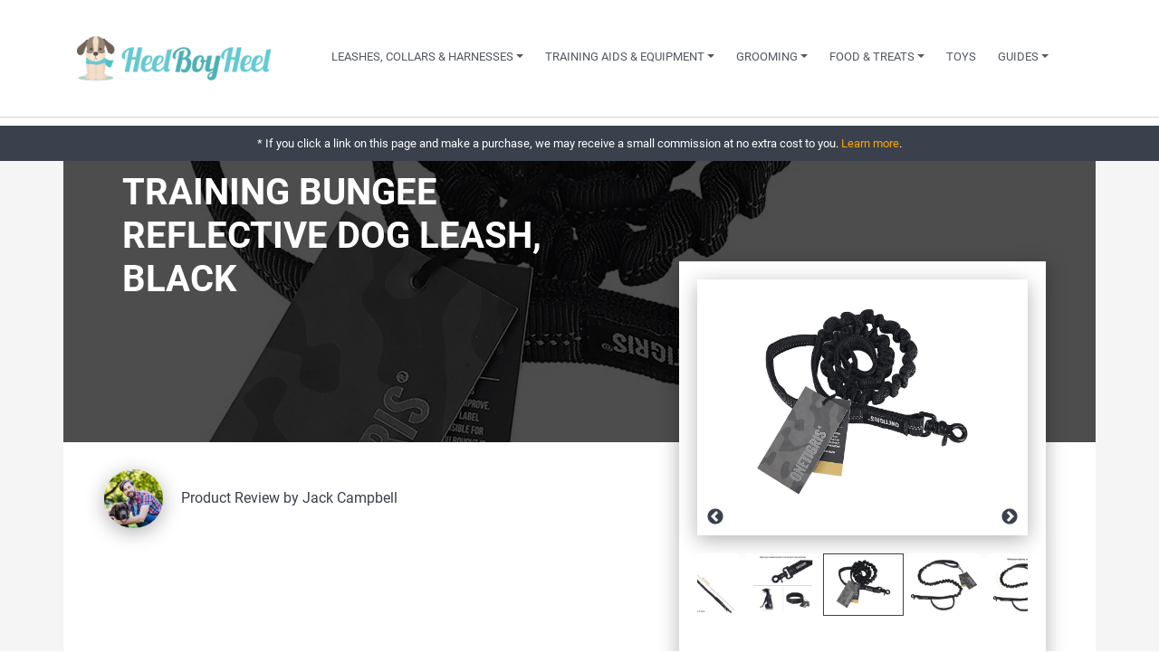

--- FILE ---
content_type: text/html; charset=UTF-8
request_url: https://heelboyheel.com/product/training-bungee-reflective-dog-leash-black/
body_size: 13689
content:
<!DOCTYPE html>
<html lang="en-US" prefix="og: https://ogp.me/ns#">
    <head>
    <title>Training Bungee Reflective Dog Leash, Black | Heel Boy Heel</title>
    <meta charset="UTF-8">
    <meta name="viewport" content="width=device-width, initial-scale=1, shrink-to-fit=no">
    	<style>img:is([sizes="auto" i], [sizes^="auto," i]) { contain-intrinsic-size: 3000px 1500px }</style>
	
<!-- Google Tag Manager for WordPress by gtm4wp.com -->
<script data-cfasync="false" data-pagespeed-no-defer>
	var gtm4wp_datalayer_name = "dataLayer";
	var dataLayer = dataLayer || [];
</script>
<!-- End Google Tag Manager for WordPress by gtm4wp.com -->
<!-- Search Engine Optimization by Rank Math - https://rankmath.com/ -->
<meta name="robots" content="follow, index, max-snippet:-1, max-video-preview:-1, max-image-preview:large"/>
<link rel="canonical" href="https://heelboyheel.com/product/training-bungee-reflective-dog-leash-black/" />
<meta property="og:locale" content="en_US" />
<meta property="og:type" content="article" />
<meta property="og:title" content="Training Bungee Reflective Dog Leash, Black | Heel Boy Heel" />
<meta property="og:url" content="https://heelboyheel.com/product/training-bungee-reflective-dog-leash-black/" />
<meta property="og:site_name" content="Heel Boy Heel" />
<meta property="article:publisher" content="https://www.facebook.com/heel-boy-heel" />
<meta property="article:tag" content="Product Review" />
<meta property="article:section" content="Leashes" />
<meta property="og:updated_time" content="2020-04-29T09:02:21+00:00" />
<meta property="og:image" content="https://heelboyheel.com/wp-content/uploads/2019/06/OneTigris-Training-Bungee-Reflective-Dog-Leash-Black-2.png" />
<meta property="og:image:secure_url" content="https://heelboyheel.com/wp-content/uploads/2019/06/OneTigris-Training-Bungee-Reflective-Dog-Leash-Black-2.png" />
<meta property="og:image:width" content="1920" />
<meta property="og:image:height" content="1630" />
<meta property="og:image:alt" content="Training Bungee Reflective Dog Leash" />
<meta property="og:image:type" content="image/png" />
<meta name="twitter:card" content="summary_large_image" />
<meta name="twitter:title" content="Training Bungee Reflective Dog Leash, Black | Heel Boy Heel" />
<meta name="twitter:site" content="@@heelboyheel" />
<meta name="twitter:creator" content="@@heelboyheel" />
<meta name="twitter:image" content="https://heelboyheel.com/wp-content/uploads/2019/06/OneTigris-Training-Bungee-Reflective-Dog-Leash-Black-2.png" />
<meta name="twitter:label1" content="Written by" />
<meta name="twitter:data1" content="Jack Campbell" />
<meta name="twitter:label2" content="Time to read" />
<meta name="twitter:data2" content="Less than a minute" />
<!-- /Rank Math WordPress SEO plugin -->

<script type='application/javascript'  id='pys-version-script'>console.log('PixelYourSite Free version 11.1.4');</script>
<link rel='dns-prefetch' href='//www.googletagmanager.com' />
<script type="text/javascript">
/* <![CDATA[ */
window._wpemojiSettings = {"baseUrl":"https:\/\/s.w.org\/images\/core\/emoji\/16.0.1\/72x72\/","ext":".png","svgUrl":"https:\/\/s.w.org\/images\/core\/emoji\/16.0.1\/svg\/","svgExt":".svg","source":{"concatemoji":"https:\/\/heelboyheel.com\/wp-includes\/js\/wp-emoji-release.min.js?ver=6.8.3"}};
/*! This file is auto-generated */
!function(s,n){var o,i,e;function c(e){try{var t={supportTests:e,timestamp:(new Date).valueOf()};sessionStorage.setItem(o,JSON.stringify(t))}catch(e){}}function p(e,t,n){e.clearRect(0,0,e.canvas.width,e.canvas.height),e.fillText(t,0,0);var t=new Uint32Array(e.getImageData(0,0,e.canvas.width,e.canvas.height).data),a=(e.clearRect(0,0,e.canvas.width,e.canvas.height),e.fillText(n,0,0),new Uint32Array(e.getImageData(0,0,e.canvas.width,e.canvas.height).data));return t.every(function(e,t){return e===a[t]})}function u(e,t){e.clearRect(0,0,e.canvas.width,e.canvas.height),e.fillText(t,0,0);for(var n=e.getImageData(16,16,1,1),a=0;a<n.data.length;a++)if(0!==n.data[a])return!1;return!0}function f(e,t,n,a){switch(t){case"flag":return n(e,"\ud83c\udff3\ufe0f\u200d\u26a7\ufe0f","\ud83c\udff3\ufe0f\u200b\u26a7\ufe0f")?!1:!n(e,"\ud83c\udde8\ud83c\uddf6","\ud83c\udde8\u200b\ud83c\uddf6")&&!n(e,"\ud83c\udff4\udb40\udc67\udb40\udc62\udb40\udc65\udb40\udc6e\udb40\udc67\udb40\udc7f","\ud83c\udff4\u200b\udb40\udc67\u200b\udb40\udc62\u200b\udb40\udc65\u200b\udb40\udc6e\u200b\udb40\udc67\u200b\udb40\udc7f");case"emoji":return!a(e,"\ud83e\udedf")}return!1}function g(e,t,n,a){var r="undefined"!=typeof WorkerGlobalScope&&self instanceof WorkerGlobalScope?new OffscreenCanvas(300,150):s.createElement("canvas"),o=r.getContext("2d",{willReadFrequently:!0}),i=(o.textBaseline="top",o.font="600 32px Arial",{});return e.forEach(function(e){i[e]=t(o,e,n,a)}),i}function t(e){var t=s.createElement("script");t.src=e,t.defer=!0,s.head.appendChild(t)}"undefined"!=typeof Promise&&(o="wpEmojiSettingsSupports",i=["flag","emoji"],n.supports={everything:!0,everythingExceptFlag:!0},e=new Promise(function(e){s.addEventListener("DOMContentLoaded",e,{once:!0})}),new Promise(function(t){var n=function(){try{var e=JSON.parse(sessionStorage.getItem(o));if("object"==typeof e&&"number"==typeof e.timestamp&&(new Date).valueOf()<e.timestamp+604800&&"object"==typeof e.supportTests)return e.supportTests}catch(e){}return null}();if(!n){if("undefined"!=typeof Worker&&"undefined"!=typeof OffscreenCanvas&&"undefined"!=typeof URL&&URL.createObjectURL&&"undefined"!=typeof Blob)try{var e="postMessage("+g.toString()+"("+[JSON.stringify(i),f.toString(),p.toString(),u.toString()].join(",")+"));",a=new Blob([e],{type:"text/javascript"}),r=new Worker(URL.createObjectURL(a),{name:"wpTestEmojiSupports"});return void(r.onmessage=function(e){c(n=e.data),r.terminate(),t(n)})}catch(e){}c(n=g(i,f,p,u))}t(n)}).then(function(e){for(var t in e)n.supports[t]=e[t],n.supports.everything=n.supports.everything&&n.supports[t],"flag"!==t&&(n.supports.everythingExceptFlag=n.supports.everythingExceptFlag&&n.supports[t]);n.supports.everythingExceptFlag=n.supports.everythingExceptFlag&&!n.supports.flag,n.DOMReady=!1,n.readyCallback=function(){n.DOMReady=!0}}).then(function(){return e}).then(function(){var e;n.supports.everything||(n.readyCallback(),(e=n.source||{}).concatemoji?t(e.concatemoji):e.wpemoji&&e.twemoji&&(t(e.twemoji),t(e.wpemoji)))}))}((window,document),window._wpemojiSettings);
/* ]]> */
</script>
<style id='wp-emoji-styles-inline-css' type='text/css'>

	img.wp-smiley, img.emoji {
		display: inline !important;
		border: none !important;
		box-shadow: none !important;
		height: 1em !important;
		width: 1em !important;
		margin: 0 0.07em !important;
		vertical-align: -0.1em !important;
		background: none !important;
		padding: 0 !important;
	}
</style>
<link rel='stylesheet' id='wp-block-library-css' href='https://heelboyheel.com/wp-includes/css/dist/block-library/style.min.css?ver=6.8.3' type='text/css' media='all' />
<style id='classic-theme-styles-inline-css' type='text/css'>
/*! This file is auto-generated */
.wp-block-button__link{color:#fff;background-color:#32373c;border-radius:9999px;box-shadow:none;text-decoration:none;padding:calc(.667em + 2px) calc(1.333em + 2px);font-size:1.125em}.wp-block-file__button{background:#32373c;color:#fff;text-decoration:none}
</style>
<style id='global-styles-inline-css' type='text/css'>
:root{--wp--preset--aspect-ratio--square: 1;--wp--preset--aspect-ratio--4-3: 4/3;--wp--preset--aspect-ratio--3-4: 3/4;--wp--preset--aspect-ratio--3-2: 3/2;--wp--preset--aspect-ratio--2-3: 2/3;--wp--preset--aspect-ratio--16-9: 16/9;--wp--preset--aspect-ratio--9-16: 9/16;--wp--preset--color--black: #000000;--wp--preset--color--cyan-bluish-gray: #abb8c3;--wp--preset--color--white: #ffffff;--wp--preset--color--pale-pink: #f78da7;--wp--preset--color--vivid-red: #cf2e2e;--wp--preset--color--luminous-vivid-orange: #ff6900;--wp--preset--color--luminous-vivid-amber: #fcb900;--wp--preset--color--light-green-cyan: #7bdcb5;--wp--preset--color--vivid-green-cyan: #00d084;--wp--preset--color--pale-cyan-blue: #8ed1fc;--wp--preset--color--vivid-cyan-blue: #0693e3;--wp--preset--color--vivid-purple: #9b51e0;--wp--preset--gradient--vivid-cyan-blue-to-vivid-purple: linear-gradient(135deg,rgba(6,147,227,1) 0%,rgb(155,81,224) 100%);--wp--preset--gradient--light-green-cyan-to-vivid-green-cyan: linear-gradient(135deg,rgb(122,220,180) 0%,rgb(0,208,130) 100%);--wp--preset--gradient--luminous-vivid-amber-to-luminous-vivid-orange: linear-gradient(135deg,rgba(252,185,0,1) 0%,rgba(255,105,0,1) 100%);--wp--preset--gradient--luminous-vivid-orange-to-vivid-red: linear-gradient(135deg,rgba(255,105,0,1) 0%,rgb(207,46,46) 100%);--wp--preset--gradient--very-light-gray-to-cyan-bluish-gray: linear-gradient(135deg,rgb(238,238,238) 0%,rgb(169,184,195) 100%);--wp--preset--gradient--cool-to-warm-spectrum: linear-gradient(135deg,rgb(74,234,220) 0%,rgb(151,120,209) 20%,rgb(207,42,186) 40%,rgb(238,44,130) 60%,rgb(251,105,98) 80%,rgb(254,248,76) 100%);--wp--preset--gradient--blush-light-purple: linear-gradient(135deg,rgb(255,206,236) 0%,rgb(152,150,240) 100%);--wp--preset--gradient--blush-bordeaux: linear-gradient(135deg,rgb(254,205,165) 0%,rgb(254,45,45) 50%,rgb(107,0,62) 100%);--wp--preset--gradient--luminous-dusk: linear-gradient(135deg,rgb(255,203,112) 0%,rgb(199,81,192) 50%,rgb(65,88,208) 100%);--wp--preset--gradient--pale-ocean: linear-gradient(135deg,rgb(255,245,203) 0%,rgb(182,227,212) 50%,rgb(51,167,181) 100%);--wp--preset--gradient--electric-grass: linear-gradient(135deg,rgb(202,248,128) 0%,rgb(113,206,126) 100%);--wp--preset--gradient--midnight: linear-gradient(135deg,rgb(2,3,129) 0%,rgb(40,116,252) 100%);--wp--preset--font-size--small: 13px;--wp--preset--font-size--medium: 20px;--wp--preset--font-size--large: 36px;--wp--preset--font-size--x-large: 42px;--wp--preset--spacing--20: 0.44rem;--wp--preset--spacing--30: 0.67rem;--wp--preset--spacing--40: 1rem;--wp--preset--spacing--50: 1.5rem;--wp--preset--spacing--60: 2.25rem;--wp--preset--spacing--70: 3.38rem;--wp--preset--spacing--80: 5.06rem;--wp--preset--shadow--natural: 6px 6px 9px rgba(0, 0, 0, 0.2);--wp--preset--shadow--deep: 12px 12px 50px rgba(0, 0, 0, 0.4);--wp--preset--shadow--sharp: 6px 6px 0px rgba(0, 0, 0, 0.2);--wp--preset--shadow--outlined: 6px 6px 0px -3px rgba(255, 255, 255, 1), 6px 6px rgba(0, 0, 0, 1);--wp--preset--shadow--crisp: 6px 6px 0px rgba(0, 0, 0, 1);}:where(.is-layout-flex){gap: 0.5em;}:where(.is-layout-grid){gap: 0.5em;}body .is-layout-flex{display: flex;}.is-layout-flex{flex-wrap: wrap;align-items: center;}.is-layout-flex > :is(*, div){margin: 0;}body .is-layout-grid{display: grid;}.is-layout-grid > :is(*, div){margin: 0;}:where(.wp-block-columns.is-layout-flex){gap: 2em;}:where(.wp-block-columns.is-layout-grid){gap: 2em;}:where(.wp-block-post-template.is-layout-flex){gap: 1.25em;}:where(.wp-block-post-template.is-layout-grid){gap: 1.25em;}.has-black-color{color: var(--wp--preset--color--black) !important;}.has-cyan-bluish-gray-color{color: var(--wp--preset--color--cyan-bluish-gray) !important;}.has-white-color{color: var(--wp--preset--color--white) !important;}.has-pale-pink-color{color: var(--wp--preset--color--pale-pink) !important;}.has-vivid-red-color{color: var(--wp--preset--color--vivid-red) !important;}.has-luminous-vivid-orange-color{color: var(--wp--preset--color--luminous-vivid-orange) !important;}.has-luminous-vivid-amber-color{color: var(--wp--preset--color--luminous-vivid-amber) !important;}.has-light-green-cyan-color{color: var(--wp--preset--color--light-green-cyan) !important;}.has-vivid-green-cyan-color{color: var(--wp--preset--color--vivid-green-cyan) !important;}.has-pale-cyan-blue-color{color: var(--wp--preset--color--pale-cyan-blue) !important;}.has-vivid-cyan-blue-color{color: var(--wp--preset--color--vivid-cyan-blue) !important;}.has-vivid-purple-color{color: var(--wp--preset--color--vivid-purple) !important;}.has-black-background-color{background-color: var(--wp--preset--color--black) !important;}.has-cyan-bluish-gray-background-color{background-color: var(--wp--preset--color--cyan-bluish-gray) !important;}.has-white-background-color{background-color: var(--wp--preset--color--white) !important;}.has-pale-pink-background-color{background-color: var(--wp--preset--color--pale-pink) !important;}.has-vivid-red-background-color{background-color: var(--wp--preset--color--vivid-red) !important;}.has-luminous-vivid-orange-background-color{background-color: var(--wp--preset--color--luminous-vivid-orange) !important;}.has-luminous-vivid-amber-background-color{background-color: var(--wp--preset--color--luminous-vivid-amber) !important;}.has-light-green-cyan-background-color{background-color: var(--wp--preset--color--light-green-cyan) !important;}.has-vivid-green-cyan-background-color{background-color: var(--wp--preset--color--vivid-green-cyan) !important;}.has-pale-cyan-blue-background-color{background-color: var(--wp--preset--color--pale-cyan-blue) !important;}.has-vivid-cyan-blue-background-color{background-color: var(--wp--preset--color--vivid-cyan-blue) !important;}.has-vivid-purple-background-color{background-color: var(--wp--preset--color--vivid-purple) !important;}.has-black-border-color{border-color: var(--wp--preset--color--black) !important;}.has-cyan-bluish-gray-border-color{border-color: var(--wp--preset--color--cyan-bluish-gray) !important;}.has-white-border-color{border-color: var(--wp--preset--color--white) !important;}.has-pale-pink-border-color{border-color: var(--wp--preset--color--pale-pink) !important;}.has-vivid-red-border-color{border-color: var(--wp--preset--color--vivid-red) !important;}.has-luminous-vivid-orange-border-color{border-color: var(--wp--preset--color--luminous-vivid-orange) !important;}.has-luminous-vivid-amber-border-color{border-color: var(--wp--preset--color--luminous-vivid-amber) !important;}.has-light-green-cyan-border-color{border-color: var(--wp--preset--color--light-green-cyan) !important;}.has-vivid-green-cyan-border-color{border-color: var(--wp--preset--color--vivid-green-cyan) !important;}.has-pale-cyan-blue-border-color{border-color: var(--wp--preset--color--pale-cyan-blue) !important;}.has-vivid-cyan-blue-border-color{border-color: var(--wp--preset--color--vivid-cyan-blue) !important;}.has-vivid-purple-border-color{border-color: var(--wp--preset--color--vivid-purple) !important;}.has-vivid-cyan-blue-to-vivid-purple-gradient-background{background: var(--wp--preset--gradient--vivid-cyan-blue-to-vivid-purple) !important;}.has-light-green-cyan-to-vivid-green-cyan-gradient-background{background: var(--wp--preset--gradient--light-green-cyan-to-vivid-green-cyan) !important;}.has-luminous-vivid-amber-to-luminous-vivid-orange-gradient-background{background: var(--wp--preset--gradient--luminous-vivid-amber-to-luminous-vivid-orange) !important;}.has-luminous-vivid-orange-to-vivid-red-gradient-background{background: var(--wp--preset--gradient--luminous-vivid-orange-to-vivid-red) !important;}.has-very-light-gray-to-cyan-bluish-gray-gradient-background{background: var(--wp--preset--gradient--very-light-gray-to-cyan-bluish-gray) !important;}.has-cool-to-warm-spectrum-gradient-background{background: var(--wp--preset--gradient--cool-to-warm-spectrum) !important;}.has-blush-light-purple-gradient-background{background: var(--wp--preset--gradient--blush-light-purple) !important;}.has-blush-bordeaux-gradient-background{background: var(--wp--preset--gradient--blush-bordeaux) !important;}.has-luminous-dusk-gradient-background{background: var(--wp--preset--gradient--luminous-dusk) !important;}.has-pale-ocean-gradient-background{background: var(--wp--preset--gradient--pale-ocean) !important;}.has-electric-grass-gradient-background{background: var(--wp--preset--gradient--electric-grass) !important;}.has-midnight-gradient-background{background: var(--wp--preset--gradient--midnight) !important;}.has-small-font-size{font-size: var(--wp--preset--font-size--small) !important;}.has-medium-font-size{font-size: var(--wp--preset--font-size--medium) !important;}.has-large-font-size{font-size: var(--wp--preset--font-size--large) !important;}.has-x-large-font-size{font-size: var(--wp--preset--font-size--x-large) !important;}
:where(.wp-block-post-template.is-layout-flex){gap: 1.25em;}:where(.wp-block-post-template.is-layout-grid){gap: 1.25em;}
:where(.wp-block-columns.is-layout-flex){gap: 2em;}:where(.wp-block-columns.is-layout-grid){gap: 2em;}
:root :where(.wp-block-pullquote){font-size: 1.5em;line-height: 1.6;}
</style>
<link rel='stylesheet' id='na-style-css' href='https://heelboyheel.com/wp-content/themes/3F73uuQzuoUEhnst/style.css?ver=1.0' type='text/css' media='all' />
<link rel='stylesheet' id='tablepress-default-css' href='https://heelboyheel.com/wp-content/plugins/tablepress/css/build/default.css?ver=3.2.5' type='text/css' media='all' />
<link rel='stylesheet' id='font-awesome-css' href='https://heelboyheel.com/wp-content/plugins/wp-affiliate-disclosure/assets/css/font-awesome.min.css?ver=4.7.0' type='text/css' media='all' />
<link rel='stylesheet' id='wp-affiliate-disclosure-css' href='https://heelboyheel.com/wp-content/plugins/wp-affiliate-disclosure/assets/css/core.css?ver=1.2.10' type='text/css' media='all' />
<script type="text/javascript" src="https://heelboyheel.com/wp-includes/js/jquery/jquery.min.js?ver=3.7.1" id="jquery-core-js"></script>
<script type="text/javascript" src="https://heelboyheel.com/wp-includes/js/jquery/jquery-migrate.min.js?ver=3.4.1" id="jquery-migrate-js"></script>
<script type="text/javascript" src="https://heelboyheel.com/wp-content/plugins/pixelyoursite/dist/scripts/jquery.bind-first-0.2.3.min.js?ver=0.2.3" id="jquery-bind-first-js"></script>
<script type="text/javascript" src="https://heelboyheel.com/wp-content/plugins/pixelyoursite/dist/scripts/js.cookie-2.1.3.min.js?ver=2.1.3" id="js-cookie-pys-js"></script>
<script type="text/javascript" src="https://heelboyheel.com/wp-content/plugins/pixelyoursite/dist/scripts/tld.min.js?ver=2.3.1" id="js-tld-js"></script>
<script type="text/javascript" id="pys-js-extra">
/* <![CDATA[ */
var pysOptions = {"staticEvents":[],"dynamicEvents":[],"triggerEvents":[],"triggerEventTypes":[],"debug":"","siteUrl":"https:\/\/heelboyheel.com","ajaxUrl":"https:\/\/heelboyheel.com\/wp-admin\/admin-ajax.php","ajax_event":"6c5be56e7a","enable_remove_download_url_param":"1","cookie_duration":"7","last_visit_duration":"60","enable_success_send_form":"","ajaxForServerEvent":"1","ajaxForServerStaticEvent":"1","useSendBeacon":"1","send_external_id":"1","external_id_expire":"180","track_cookie_for_subdomains":"1","google_consent_mode":"1","gdpr":{"ajax_enabled":false,"all_disabled_by_api":false,"facebook_disabled_by_api":false,"analytics_disabled_by_api":false,"google_ads_disabled_by_api":false,"pinterest_disabled_by_api":false,"bing_disabled_by_api":false,"reddit_disabled_by_api":false,"externalID_disabled_by_api":false,"facebook_prior_consent_enabled":true,"analytics_prior_consent_enabled":true,"google_ads_prior_consent_enabled":null,"pinterest_prior_consent_enabled":true,"bing_prior_consent_enabled":true,"cookiebot_integration_enabled":false,"cookiebot_facebook_consent_category":"marketing","cookiebot_analytics_consent_category":"statistics","cookiebot_tiktok_consent_category":"marketing","cookiebot_google_ads_consent_category":"marketing","cookiebot_pinterest_consent_category":"marketing","cookiebot_bing_consent_category":"marketing","consent_magic_integration_enabled":false,"real_cookie_banner_integration_enabled":false,"cookie_notice_integration_enabled":false,"cookie_law_info_integration_enabled":false,"analytics_storage":{"enabled":true,"value":"granted","filter":false},"ad_storage":{"enabled":true,"value":"granted","filter":false},"ad_user_data":{"enabled":true,"value":"granted","filter":false},"ad_personalization":{"enabled":true,"value":"granted","filter":false}},"cookie":{"disabled_all_cookie":false,"disabled_start_session_cookie":false,"disabled_advanced_form_data_cookie":false,"disabled_landing_page_cookie":false,"disabled_first_visit_cookie":false,"disabled_trafficsource_cookie":false,"disabled_utmTerms_cookie":false,"disabled_utmId_cookie":false},"tracking_analytics":{"TrafficSource":"direct","TrafficLanding":"undefined","TrafficUtms":[],"TrafficUtmsId":[]},"GATags":{"ga_datalayer_type":"default","ga_datalayer_name":"dataLayerPYS"},"woo":{"enabled":false},"edd":{"enabled":false},"cache_bypass":"1769000918"};
/* ]]> */
</script>
<script type="text/javascript" src="https://heelboyheel.com/wp-content/plugins/pixelyoursite/dist/scripts/public.js?ver=11.1.4" id="pys-js"></script>

<!-- Google tag (gtag.js) snippet added by Site Kit -->
<!-- Google Analytics snippet added by Site Kit -->
<script type="text/javascript" src="https://www.googletagmanager.com/gtag/js?id=GT-TWTR8KV" id="google_gtagjs-js" async></script>
<script type="text/javascript" id="google_gtagjs-js-after">
/* <![CDATA[ */
window.dataLayer = window.dataLayer || [];function gtag(){dataLayer.push(arguments);}
gtag("set","linker",{"domains":["heelboyheel.com"]});
gtag("js", new Date());
gtag("set", "developer_id.dZTNiMT", true);
gtag("config", "GT-TWTR8KV");
/* ]]> */
</script>
<link rel="https://api.w.org/" href="https://heelboyheel.com/wp-json/" /><link rel="alternate" title="JSON" type="application/json" href="https://heelboyheel.com/wp-json/wp/v2/product/1796" /><link rel="EditURI" type="application/rsd+xml" title="RSD" href="https://heelboyheel.com/xmlrpc.php?rsd" />
<meta name="generator" content="WordPress 6.8.3" />
<link rel='shortlink' href='https://heelboyheel.com/?p=1796' />
<link rel="alternate" title="oEmbed (JSON)" type="application/json+oembed" href="https://heelboyheel.com/wp-json/oembed/1.0/embed?url=https%3A%2F%2Fheelboyheel.com%2Fproduct%2Ftraining-bungee-reflective-dog-leash-black%2F" />
<link rel="alternate" title="oEmbed (XML)" type="text/xml+oembed" href="https://heelboyheel.com/wp-json/oembed/1.0/embed?url=https%3A%2F%2Fheelboyheel.com%2Fproduct%2Ftraining-bungee-reflective-dog-leash-black%2F&#038;format=xml" />
<script type="text/javascript">!function(e,t){(e=t.createElement("script")).src="https://cdn.convertbox.com/convertbox/js/embed.js",e.id="app-convertbox-script",e.async=true,e.dataset.uuid="bd862755-afc7-4753-9881-0afd56a08935",document.getElementsByTagName("head")[0].appendChild(e)}(window,document);</script>
<script>var cb_wp=cb_wp || {};cb_wp.is_user_logged_in=false;cb_wp.post_data={"id":1796,"tags":[12],"post_type":"product","cats":[21]};</script><meta name="generator" content="Site Kit by Google 1.166.0" /><!-- HFCM by 99 Robots - Snippet # 1: Adabundle -->
<script>!function(){function e(){var e=((new Date).getTime(),document.createElement("script"));e.type="text/javascript",e.async=!0,e.setAttribute("embed-id","1cc42dbf-044a-424a-a070-b0397b3051f6"),e.src="https://embed.adabundle.com/embed-scripts/1cc42dbf-044a-424a-a070-b0397b3051f6";var t=document.getElementsByTagName("script")[0];t.parentNode.insertBefore(e,t)}var t=window;t.attachEvent?t.attachEvent("onload",e):t.addEventListener("load",e,!1)}();</script>
<!-- /end HFCM by 99 Robots -->
<!-- HFCM by 99 Robots - Snippet # 2: avantlink -->
<script type="text/javascript" src="http://classic.avantlink.com/affiliate_app_confirm.php?mode=js&authResponse=bce4a9255f08d04607564b529716fc47f0c075f7"></script>
<!-- /end HFCM by 99 Robots -->
<meta name="p:domain_verify" content="b37a7594b6908662f90eecbefd290383"/>
<script async src="https://pagead2.googlesyndication.com/pagead/js/adsbygoogle.js?client=ca-pub-3484805784701173"
     crossorigin="anonymous"></script>
<!-- Google Tag Manager for WordPress by gtm4wp.com -->
<!-- GTM Container placement set to footer -->
<script data-cfasync="false" data-pagespeed-no-defer type="text/javascript">
	var dataLayer_content = {"pagePostType":"product","pagePostType2":"single-product","pageCategory":["dog-leashes"],"pageAttributes":["product-reviews"],"pagePostAuthor":"Jack Campbell"};
	dataLayer.push( dataLayer_content );
</script>
<script data-cfasync="false" data-pagespeed-no-defer type="text/javascript">
(function(w,d,s,l,i){w[l]=w[l]||[];w[l].push({'gtm.start':
new Date().getTime(),event:'gtm.js'});var f=d.getElementsByTagName(s)[0],
j=d.createElement(s),dl=l!='dataLayer'?'&l='+l:'';j.async=true;j.src=
'//www.googletagmanager.com/gtm.js?id='+i+dl;f.parentNode.insertBefore(j,f);
})(window,document,'script','dataLayer','GTM-K7RMZ74');
</script>
<!-- End Google Tag Manager for WordPress by gtm4wp.com -->            <style type="text/css">
                .na-theme-colour { background: #4cb0b3; }
                .post-separator { background: radial-gradient(#65c8d0, #ffffff); }
                .separator { border-color: #4cb0b3; }
                .na-cta { background: #ffa601; }
                .na-cta:hover { background: #fc8a00; }
                .na-cta-link { color: #444; }
                .na-cta-link:hover { color: #444; }
                .na-button { background: #65c8d0 !important; border: none !important; color: #fff !important; }
                .na-button:hover { background: #4db0b2 !important; }
                .na-button-link { color: #65c8d0; }
                .na-button-link:hover { color: #fff; }
                .na-button-link:hover button { background: #65c8d0 !important; }
                a { color: #545960; }
                a:hover { color: #4db0b2; }
                .na-link { color: #545960 !important; }
                .na-link:hover { color: #4db0b2 !important; }
                .navbar-nav li:hover { border-bottom: 3px solid #4db0b2 !important; }
                .navbar-nav li.show { border-bottom: 3px solid #4db0b2 !important; }
                .navbar-nav li:hover .nav-link { color: #4db0b2 !important; }
                .navbar-nav li.show .nav-link { color: #4db0b2 !important; }
                .navbar-nav li .nav-link { color: #545960 !important; }
                .navbar-nav li .nav-link:hover { color: #4db0b2 !important; }
                .na-hero { background: url("https://heelboyheel.com/wp-content/uploads/419506-PD8VMR-842-scaled.jpg") no-repeat center; background-size: cover; border-bottom: 3px solid #65c8d0; }
                .footer-top { background: url("https://heelboyheel.com/wp-content/uploads/419543-PD8VSE-644-scaled.jpg") no-repeat center; background-size: cover; border-bottom: 3px solid #65c8d0; }
                .top i { color: #4cb0b3; }
            </style>
        <script type='application/javascript' id='pys-config-warning-script'>console.warn('PixelYourSite: no pixel configured.');</script>
<link rel="icon" href="https://heelboyheel.com/wp-content/uploads/cropped-Heel-Boy-Heel-Favicon-32x32.png" sizes="32x32" />
<link rel="icon" href="https://heelboyheel.com/wp-content/uploads/cropped-Heel-Boy-Heel-Favicon-192x192.png" sizes="192x192" />
<link rel="apple-touch-icon" href="https://heelboyheel.com/wp-content/uploads/cropped-Heel-Boy-Heel-Favicon-180x180.png" />
<meta name="msapplication-TileImage" content="https://heelboyheel.com/wp-content/uploads/cropped-Heel-Boy-Heel-Favicon-270x270.png" />
		<style type="text/css" id="wp-custom-css">
			.single-post{
	margin-bottom:75px;
}
.single-post h1{
	margin-top:30px;
}
.single-post .post-thumbnail{
	margin-bottom:25px;
	margin:0 auto;
	text-align:center;
}
.single-post .post-thumbnail img{
	width:100%;
	height:auto;	
}
.widget{
	margin-bottom:30px;
}
.single-post .widget-area ul{
	list-style:none;	
	padding:0;
}
h2.widget-title{
	font-size:25px;
	margin-bottom:20px;
	margin-top:10px;
}
.widget-area ul li{
	margin-bottom:10px;
	
}
.widget-area ul li a, p a{
	color:#4db0b2;
}


.home{
	margin-top:140px!important;
}

.home .na-hero {
    background-size: cover;
    background-repeat: no-repeat;
    padding-top: 50px;
    padding-bottom: 50px;
    background-position: center top!important;
}

.home .na-hero .hero-header img{
	display:none;
}

.home .na-hero .row{
	align-items:center;
}

.card-description{
	margin-top: -1em;
    padding: 0 20px;
    margin-bottom: 1em;
	color:#545960;
}

.na-button-link:hover div.card-body {
    color: #4db0b2;
}


div.hbh_getrcode_nl_form_wrapper{
	margin-top:40px!important;
}
.hbh_getrcode_nl_form *{
    letter-spacing: normal;
    list-style: none;
    outline: none;
    position: static;
    text-decoration: none;
    text-indent: 0;
    text-shadow: none;
    text-transform: none;
    width: auto;
    visibility: visible;
    overflow: visible;
}

.hbh_getrcode_nl_form input{
	background-color: #fff;
    box-sizing: border-box;
    border-radius: 2px;
    color: #333;
    -webkit-box-sizing: border-box;
    -moz-box-sizing: border-box;
    display: block;
    float: none;
    font-size: 16px;
    border: 1px solid #ccc;
    padding: 6px 10px;
    height: 38px;
    width: 100%;
    line-height: 1.3;
}

.hbh_getrcode_nl_form input[type=submit]{
	background: #65c8d0;
  border: none !important;
  color: #fff !important;
  cursor: pointer;
  font-size: 1em;
  padding: 10px 15px;
	width: auto;
  height: auto;
  border-radius: 0px!important;
}
.hbh_getrcode_nl_form label.error{
	display:none;
}
div.footer-susbcribe-wrapper{
	margin-top:40px;
}
button.subscribe-footer{
	border-radius: 5px;
	font-size: 22px!important;
	padding: 10px 40px!important;
	color: #fff;
	margin: 20px 0!important;
}
button.subscribe-footer:hover{
	color:#fff;
}


.wp-block-search .wp-block-search__input{
	border-radius:5px;
	border-top-right-radius: 0;
  border-bottom-right-radius: 0;
	
}
.wp-block-search .wp-block-search__input:focus-visible, .widget_search #searchform input:focus{
	outline:none;
	border-color: #ced4da;
  box-shadow: none;
}
.widget_search .wp-block-search  button, .widget_search #searchform button{
	background-color:#65c8d0;
	color:#fff;
	border-radius:5px;
	border-color:#65c8d0;
	margin-left: 0;
  border-top-left-radius: 0;
  border-bottom-left-radius: 0;
	font-size:12px;
	padding:10px 15px;
}

.fcontact-info{
	color:#505050;
	font-weight: 300;
  font-size: 14px;
}
.fcontact-info a{
	color:#505050;
}


@media only screen and (max-width:991px){
    .na-theme-colour {
        background: #4cb0b3;
    }

}
@media only screen and (min-width:992px){
	header .navbar-light .navbar-nav .dropdown .dropdown-menu{
		overflow:hidden;		
		width:100%;
		max-height:unset;
	}	
	header .navbar-light .navbar-nav li.current-menu-ancestor > a, 
	header .navbar-light .navbar-nav li.current-menu-item > a {
		color: #4cb0b3!important;
	}
	header .navbar-nav li.show, header .navbar-nav li:hover{
		border-bottom:none!important;
	}

}
@media only screen and (min-width:411px){
img.alignleft{
	float:left;
	padding-right:20px;
}
	img.alignright{
		float:right;
		padding-left:20px;
	}
}
.wrap img {
    vertical-align: middle;
    border-style: none;
    width: auto;
    height: auto;
    max-width: 100%;
    
}
.wrap img.aligncenter{
	margin: 0 auto;
    text-align: center;
    display: block;
}
.home-all-cat .category-items-inner li{
	margin-bottom:20px;
}
.home-all-cat .category-items-inner li:last-child{
	margin-bottom:0;
}
.home-all-cat .category-items-inner li h3{
	line-height:15px;
}

.content.home-all-cat .row .col-md-4{
	margin-bottom:0px;
}
.content.home-below-contents {
	padding-bottom:5px;
}		</style>
		
    
        
            <!-- Google Tag Manager -->
            <script>(function(w,d,s,l,i){w[l]=w[l]||[];w[l].push({'gtm.start':
            new Date().getTime(),event:'gtm.js'});var f=d.getElementsByTagName(s)[0],
            j=d.createElement(s),dl=l!='dataLayer'?'&l='+l:'';j.async=true;j.src=
            'https://www.googletagmanager.com/gtm.js?id='+i+dl;f.parentNode.insertBefore(j,f);
            })(window,document,'script','dataLayer',"GTM-5JFG8ZX");</script>
            <!-- End Google Tag Manager -->

        
                    <script async src="https://www.googletagmanager.com/gtag/js?id=UA-8235519-11"></script>
            <script>
                window.dataLayer = window.dataLayer || [];
                function gtag(){dataLayer.push(arguments);}
                gtag('js', new Date());

                gtag('config', "UA-8235519-11");
            </script>

        
    
    <!-- Pre load Fonts -->
    <link rel="preload" href="https://heelboyheel.com/wp-content/themes/3F73uuQzuoUEhnst/assets/fonts/fa-solid-900.woff2" as="font">
    <link rel="preload" href="https://heelboyheel.com/wp-content/themes/3F73uuQzuoUEhnst/assets/fonts/roboto/Roboto-Bold.woff2" as="font">
    <link rel="preload" href="https://heelboyheel.com/wp-content/themes/3F73uuQzuoUEhnst/assets/fonts/roboto/Roboto-ThinItalic.woff2" as="font">
    <link rel="preload" href="https://heelboyheel.com/wp-content/themes/3F73uuQzuoUEhnst/assets/fonts/slick.woff" as="font">
    <link rel="preload" href="https://heelboyheel.com/wp-content/themes/3F73uuQzuoUEhnst/assets/fonts/roboto/Roboto-Black.woff2" as="font">
    <link rel="preload" href="https://heelboyheel.com/wp-content/themes/3F73uuQzuoUEhnst/assets/fonts/fa-brands-400.woff2" as="font">
</head>    <body>
        <header>
    <div class="container">
        <div class="row">
            <div class="col-md-12">
                <nav class="navbar navbar-expand-lg navbar-light">
                                        <a href="/" class="navbar-brand">
                        <img src="https://heelboyheel.com/wp-content/uploads/Heel-Boy-Heel-1.png" alt="Heel Boy Heel" />
                    </a>
                    <button class="navbar-toggler" type="button" data-toggle="collapse" data-target="#primary-navbar" aria-controls="primary-navbar" aria-expanded="false" aria-label="Toggle navigation">
                        <span class="navbar-toggler-icon"></span>
                    </button>
                    <div id="primary-navbar" class="collapse navbar-collapse na-theme-colour"><ul id="menu-primary-menu" class="navbar-nav mr-auto"><li id="menu-item-6014" class="menu-item menu-item-type-taxonomy menu-item-object-category current-product-ancestor menu-item-has-children menu-item-6014 nav-item dropdown"><a href="https://heelboyheel.com/leashes-collars-harnesses/" class="nav-link dropdown-toggle" data-toggle="dropdown">Leashes, Collars &#038; Harnesses</a>
<div class="dropdown-menu na-theme-colour">
<a href="https://heelboyheel.com/leashes-collars-harnesses/dog-leashes/" class=" dropdown-item">Leashes</a><a href="https://heelboyheel.com/leashes-collars-harnesses/dog-collars/" class=" dropdown-item">Collars</a><a href="https://heelboyheel.com/leashes-collars-harnesses/harnesses/" class=" dropdown-item">Harnesses</a><a href="https://heelboyheel.com/leashes-collars-harnesses/backpacks/" class=" dropdown-item">Backpacks</a></div>
</li>
<li id="menu-item-6022" class="menu-item menu-item-type-taxonomy menu-item-object-category menu-item-has-children menu-item-6022 nav-item dropdown"><a href="https://heelboyheel.com/training-aids-equipment/" class="nav-link dropdown-toggle" data-toggle="dropdown">Training Aids &#038; Equipment</a>
<div class="dropdown-menu na-theme-colour">
<a href="https://heelboyheel.com/training-aids-equipment/dog-whistles/" class=" dropdown-item">Whistles</a><a href="https://heelboyheel.com/training-aids-equipment/training-treat-bags/" class=" dropdown-item">Training Treat Bags</a><a href="https://heelboyheel.com/training-aids-equipment/dog-fences/" class=" dropdown-item">Fences</a><a href="https://heelboyheel.com/training-aids-equipment/beds/" class=" dropdown-item">Beds</a><a href="https://heelboyheel.com/training-aids-equipment/dog-cages/" class=" dropdown-item">Dog Cages</a></div>
</li>
<li id="menu-item-6009" class="menu-item menu-item-type-taxonomy menu-item-object-category menu-item-has-children menu-item-6009 nav-item dropdown"><a href="https://heelboyheel.com/grooming/" class="nav-link dropdown-toggle" data-toggle="dropdown">Grooming</a>
<div class="dropdown-menu na-theme-colour">
<a href="https://heelboyheel.com/grooming/dog-shampoo/" class=" dropdown-item">Shampoo</a><a href="https://heelboyheel.com/grooming/brushes/" class=" dropdown-item">Brushes</a><a href="https://heelboyheel.com/grooming/nail-clippers/" class=" dropdown-item">Nail Clippers</a><a href="https://heelboyheel.com/grooming/shavers/" class=" dropdown-item">Shavers</a></div>
</li>
<li id="menu-item-6019" class="menu-item menu-item-type-taxonomy menu-item-object-category menu-item-has-children menu-item-6019 nav-item dropdown"><a href="https://heelboyheel.com/food-treats/" class="nav-link dropdown-toggle" data-toggle="dropdown">Food &#038; Treats</a>
<div class="dropdown-menu na-theme-colour">
<a href="https://heelboyheel.com/food-treats/dog-food/" class=" dropdown-item">Food</a><a href="https://heelboyheel.com/food-treats/treats/" class=" dropdown-item">Treats</a></div>
</li>
<li id="menu-item-2837" class="menu-item menu-item-type-taxonomy menu-item-object-category menu-item-2837 nav-item"><a href="https://heelboyheel.com/dog-toys/" class="nav-link">Toys</a></li>
<li id="menu-item-2838" class="menu-item menu-item-type-taxonomy menu-item-object-category menu-item-has-children menu-item-2838 nav-item dropdown"><a href="https://heelboyheel.com/guides/" class="nav-link dropdown-toggle" data-toggle="dropdown">Guides</a>
<div class="dropdown-menu na-theme-colour">
<a href="https://heelboyheel.com/guides/how-to-guides/" class=" dropdown-item">How To Guides</a><a href="https://heelboyheel.com/guides/info-guides/" class=" dropdown-item">Info Guides</a><a href="https://heelboyheel.com/guides/tips-and-tricks-for-dog-owners/" class=" dropdown-item">Tips &#038; Tricks</a></div>
</li>
</ul></div>                </nav>
            </div>			
        </div>
    </div>	
</header>        	<small class="affiliate-notice">* If you click a link on this page and make a purchase, we may receive a small commission at no extra cost to you. <a href="/affiliate-disclosure" rel="nofollow" target="_blank">Learn more</a>.</small>
        <main class="single-product-review" role="main">
            <article>
                <div class="container post-content">
                    <div class="row post-header bg-overlay" style="background: url('https://heelboyheel.com/wp-content/uploads/2019/06/OneTigris-Training-Bungee-Reflective-Dog-Leash-Black-2.png'); background-repeat: no-repeat; background-size: cover; ">
    <div class="col-md-6">
        <h1>Training Bungee Reflective Dog Leash, Black</h1>
    </div>
</div>
<div class="row">
    <div class="col-md-7">
        <div class="box-spacer">
            <div class="row">
                <div class="col-md-12">   
                    <div class="meta">
                        <div class="author-image"><img src="https://secure.gravatar.com/avatar/7ea934dd6c6eae8a78fddf5b9bebe1549aed097d70210c03daba4bce73e91140?s=96&d=mm&r=g" alt="Jack Campbell" /></div>
                        <div class="author">Product Review by Jack Campbell</div>
                    </div>
                </div>
            </div>
                                </div>
    </div>
    <div class="col-md-5">
        <div class="sidebar">
                        <div class="single-product-carousel">
                                                                                        <a href="https://prf.hn/l/KMD50B6" target="_blank" rel="nofollow noopener"><img src="https://heelboyheel.com/wp-content/uploads/2019/06/OneTigris-Training-Bungee-Reflective-Dog-Leash-Black-2.png" alt="Training Bungee Reflective Dog Leash, Black" /></a>
                                                    <a href="https://prf.hn/l/KMD50B6" target="_blank" rel="nofollow noopener"><img src="https://heelboyheel.com/wp-content/uploads/2019/06/OneTigris-Training-Bungee-Reflective-Dog-Leash-Black-1.png" alt="Training Bungee Reflective Dog Leash, Black" /></a>
                                                    <a href="https://prf.hn/l/KMD50B6" target="_blank" rel="nofollow noopener"><img src="https://heelboyheel.com/wp-content/uploads/2019/06/OneTigris-Training-Bungee-Reflective-Dog-Leash-Black-3.png" alt="Training Bungee Reflective Dog Leash, Black" /></a>
                                                    <a href="https://prf.hn/l/KMD50B6" target="_blank" rel="nofollow noopener"><img src="https://heelboyheel.com/wp-content/uploads/2019/06/OneTigris-Training-Bungee-Reflective-Dog-Leash-Black-4.png" alt="Training Bungee Reflective Dog Leash, Black" /></a>
                                                    <a href="https://prf.hn/l/KMD50B6" target="_blank" rel="nofollow noopener"><img src="https://heelboyheel.com/wp-content/uploads/2019/06/OneTigris-Training-Bungee-Reflective-Dog-Leash-Black-7.png" alt="Training Bungee Reflective Dog Leash, Black" /></a>
                                                    <a href="https://prf.hn/l/KMD50B6" target="_blank" rel="nofollow noopener"><img src="https://heelboyheel.com/wp-content/uploads/2019/06/OneTigris-Training-Bungee-Reflective-Dog-Leash-Black-5.png" alt="Training Bungee Reflective Dog Leash, Black" /></a>
                                                    <a href="https://prf.hn/l/KMD50B6" target="_blank" rel="nofollow noopener"><img src="https://heelboyheel.com/wp-content/uploads/2019/06/OneTigris-Training-Bungee-Reflective-Dog-Leash-Black-6.png" alt="Training Bungee Reflective Dog Leash, Black" /></a>
                                                                        </div>
                                                <div class="product-slider-nav">
                                                    <img src="https://heelboyheel.com/wp-content/uploads/2019/06/OneTigris-Training-Bungee-Reflective-Dog-Leash-Black-2.png" alt="Training Bungee Reflective Dog Leash, Black" />
                                                    <img src="https://heelboyheel.com/wp-content/uploads/2019/06/OneTigris-Training-Bungee-Reflective-Dog-Leash-Black-1.png" alt="Training Bungee Reflective Dog Leash, Black" />
                                                    <img src="https://heelboyheel.com/wp-content/uploads/2019/06/OneTigris-Training-Bungee-Reflective-Dog-Leash-Black-3.png" alt="Training Bungee Reflective Dog Leash, Black" />
                                                    <img src="https://heelboyheel.com/wp-content/uploads/2019/06/OneTigris-Training-Bungee-Reflective-Dog-Leash-Black-4.png" alt="Training Bungee Reflective Dog Leash, Black" />
                                                    <img src="https://heelboyheel.com/wp-content/uploads/2019/06/OneTigris-Training-Bungee-Reflective-Dog-Leash-Black-7.png" alt="Training Bungee Reflective Dog Leash, Black" />
                                                    <img src="https://heelboyheel.com/wp-content/uploads/2019/06/OneTigris-Training-Bungee-Reflective-Dog-Leash-Black-5.png" alt="Training Bungee Reflective Dog Leash, Black" />
                                                    <img src="https://heelboyheel.com/wp-content/uploads/2019/06/OneTigris-Training-Bungee-Reflective-Dog-Leash-Black-6.png" alt="Training Bungee Reflective Dog Leash, Black" />
                                            </div>
                                        <div class="row">
                <div class="col-md-12">
                    <div class="product-info">
                        <div class="row">
                            <div class="rating col-md-6">
                                <h3>Our Rating</h3>
                                <span class="star-rating blue">
                                    <span>5</span>
                                </span>
                            </div>
                            <div class="cost col-md-6">
                                <h3>Cost</h3>
                                $$                            </div>
                        </div>
                    </div>
                </div>
            </div>
                        <a class="btn btn-block na-cta" href="https://prf.hn/l/KMD50B6" target="_blank" rel="nofollow noopener">Check Price on Chewy <i class="fas fa-arrow-right"></i></a>
        </div>
    </div>
</div>                    <div class="row">
    <div class="col-md-12">
        <div class="box-spacer">
                                                    <div class="row">
                    <div class="col-md-6">   
                        <div class="introduction" style="margin-top: -45%;">
                            <h2>Introduction</h2>
                            <p>Today we'll be reviewing the <strong>Training Bungee Reflective Dog Leash, Black</strong>.</p>
                            <p>Our reviews are based on in-depth research and product analysis. Let's dive in!</p>
                        </div>
                    </div>
                </div>
                                    <div class="row">
                <div class="col-md-6">
                    <div class="pros">
                                                <h3>Pros</h3>
                        <ul>
                                                            <li><i class="fas fa-check"></i> Perfect for training</li>
                                                            <li><i class="fas fa-check"></i> The 1” wide collar with large metal bull clip provides maximum strength and security</li>
                                                            <li><i class="fas fa-check"></i> Reflective stitching down the entire length and on both sides of the leash provides additional safety and visibility at night</li>
                                                            <li><i class="fas fa-check"></i> D-Ring near the handle for accessories like torches and treat bags</li>
                                                            <li><i class="fas fa-check"></i> The soft EVA-padded control loop is comfortable in your hand</li>
                                                            <li><i class="fas fa-check"></i> </li>
                                                            <li><i class="fas fa-check"></i> </li>
                                                    </ul>
                    </div>
                </div>
                <div class="col-md-6">
                    <div class="cons">
                                                <h3>Cons</h3>
                        <ul>
                                                            <li><i class="fas fa-times"></i> Too heavy for small dogs</li>
                                                            <li><i class="fas fa-times"></i> Not a budget pick</li>
                                                    </ul>
                    </div>
                </div>
            </div>
                            <div class="row single-product-review-content">
                    <div class="col-md-12">
                        <h2>Training Bungee Reflective Dog Leash, Black Product Review</h2>
                        <p>Perfect for behavioral training and active-dog owners, the Training Bungee Reflective Dog Leash, Black is excellent for dogs that like to pull, jump, and hop.</p>
<p>This leash contains shock-absorbing technology that stretches from 33.5 to 46.5 inches, providing your dog with a little additional freedom while absorbing sudden jolts during walks.</p>
<p>Additionally, the easy-grip plastic handle near the collar provides the necessary close control when required.</p>
<p>Crucial for owners that walk their dogs in areas of restricted light, the Hi-Viz piping on the lead keeps you and your dog safe on twilight or night time strolls.</p>
<p>&nbsp;</p>
                    </div>
                </div>
                                    <div class="row products product-cta">
    <div class="col-md">
        <div class="row">
            <div class="col-md">
                <h2 class="fancy">Find Out More</h2>
            </div>
        </div>
        <div class="row no-gutters product-comparison-item winner">
            <div class="col-md-2">
                                    <a href="https://prf.hn/l/KMD50B6" rel="nofollow noopener"><img class="float-left w-100" src="https://heelboyheel.com/wp-content/uploads/2019/06/OneTigris-Training-Bungee-Reflective-Dog-Leash-Black-2.png" alt="Training Bungee Reflective Dog Leash, Black" /></a>
                            </div>
            <div class="col-md-7">
                <h2 class="product-title float-left w-100">
                    <a class="na-cta-link" href="https://prf.hn/l/KMD50B6" target="_blank" rel="nofollow noopener">Training Bungee Reflective Dog Leash, Black</a>
                </h2>
            </div>
            <div class="col-md-3">
                                <a class="btn na-cta" href="https://prf.hn/l/KMD50B6" target="_blank" rel="nofollow noopener" target="_blank" rel="nofollow">Check Price on Chewy <i class="fas fa-arrow-right"></i></a>
            </div>
        </div>
    </div>
</div>            <div class="row">
    <div class="col-md-12">
        <h3>Share the Love</h3>
        <p>If you found this post useful, please let others know about it by sharing it.</p>
    </div>
</div>
<div class="row sharer">
    <div class="col-md-6">
        <a class="share-button facebook" href="https://www.facebook.com/sharer/sharer.php?u=https://heelboyheel.com/product/training-bungee-reflective-dog-leash-black/" target="_blank">
            <svg class="facebook" fill="#000000" height="24" viewBox="0 0 24 24" width="24" xmlns="http://www.w3.org/2000/svg"><path d="M19,4V7H17A1,1 0 0,0 16,8V10H19V13H16V20H13V13H11V10H13V7.5C13,5.56 14.57,4 16.5,4M20,2H4A2,2 0 0,0 2,4V20A2,2 0 0,0 4,22H20A2,2 0 0,0 22,20V4C22,2.89 21.1,2 20,2Z"></path></svg>
            Share on Facebook
        </a>
    </div>
    <div class="col-md-6">
        <a class="share-button twitter" href="https://twitter.com/intent/tweet?url=https://heelboyheel.com/product/training-bungee-reflective-dog-leash-black/" target="_blank">
            <svg class="twitter" fill="#000000" height="24" viewBox="0 0 24 24" width="24" xmlns="http://www.w3.org/2000/svg"><path d="M22.46,6C21.69,6.35 20.86,6.58 20,6.69C20.88,6.16 21.56,5.32 21.88,4.31C21.05,4.81 20.13,5.16 19.16,5.36C18.37,4.5 17.26,4 16,4C13.65,4 11.73,5.92 11.73,8.29C11.73,8.63 11.77,8.96 11.84,9.27C8.28,9.09 5.11,7.38 3,4.79C2.63,5.42 2.42,6.16 2.42,6.94C2.42,8.43 3.17,9.75 4.33,10.5C3.62,10.5 2.96,10.3 2.38,10C2.38,10 2.38,10 2.38,10.03C2.38,12.11 3.86,13.85 5.82,14.24C5.46,14.34 5.08,14.39 4.69,14.39C4.42,14.39 4.15,14.36 3.89,14.31C4.43,16 6,17.26 7.89,17.29C6.43,18.45 4.58,19.13 2.56,19.13C2.22,19.13 1.88,19.11 1.54,19.07C3.44,20.29 5.7,21 8.12,21C16,21 20.33,14.46 20.33,8.79C20.33,8.6 20.33,8.42 20.32,8.23C21.16,7.63 21.88,6.87 22.46,6Z"></path></svg>
            Tweet This
        </a>
    </div>
    <!-- <div class="col-md-4">
        <a class="share-button linkedin" href="https://www.linkedin.com/sharing/share-offsite/?url=https://heelboyheel.com/product/training-bungee-reflective-dog-leash-black/" target="_blank">
            <svg class="linkedin" fill="#000000" height="24" viewBox="0 0 24 24" width="24" xmlns="http://www.w3.org/2000/svg"><path d="M19,19H16V13.7A1.5,1.5 0 0,0 14.5,12.2A1.5,1.5 0 0,0 13,13.7V19H10V10H13V11.2C13.5,10.36 14.59,9.8 15.5,9.8A3.5,3.5 0 0,1 19,13.3M6.5,8.31C5.5,8.31 4.69,7.5 4.69,6.5A1.81,1.81 0 0,1 6.5,4.69C7.5,4.69 8.31,5.5 8.31,6.5A1.81,1.81 0 0,1 6.5,8.31M8,19H5V10H8M20,2H4C2.89,2 2,2.89 2,4V20A2,2 0 0,0 4,22H20A2,2 0 0,0 22,20V4C22,2.89 21.1,2 20,2Z"></path></svg>
            Share on LinkedIn
        </a>
    </div> -->
</div>        </div>
    </div>
</div>                </div>
            </article>
        </main>
        <div class="container-fluid">
            
    <div class="row review-popup">
        <div class="col-md">
            <div class="container">
                <span class="header na-theme-colour">Not What You're Looking For? Read Our Roundup Review...</span>
                <div class="row">
                    <div class="col-md-2 image">
                                                    <img class="float-left w-100" src="https://heelboyheel.com/wp-content/uploads/2019/06/OneTigris-Training-Bungee-Reflective-Dog-Leash-Black-2.png" alt="Best Dog Leash for Pulling" />
                                            </div>
                    <div class="col-md-8 title">
                        <h2 class="float-left"><a class="na-cta-link" href="https://heelboyheel.com/best-dog-leash-for-pulling/">Best Dog Leash for Pulling</a></h2>
                    </div>
                    <div class="col-md-2">
                        <a class="btn na-cta float-right" href="https://heelboyheel.com/best-dog-leash-for-pulling/">Read Review</a>
                    </div>
                </div>
            </div>
            <i class="fas fa-times"></i>
        </div>
    </div>
        </div>
        
<script nitro-exclude>
    document.cookie = 'nitroCachedPage=' + (!window.NITROPACK_STATE ? '0' : '1') + '; path=/; SameSite=Lax';
</script><footer class="footer" id="hbhfooter">
    <div class="footer-top bg-overlay">
        <div class="container">
            <div class="row">
                <div class="col-md">
                    <h2>Subscribe to Our Newsletter</h2>
                    <p>Sign up to the Heel Boy Heel mailing list to be notified when awesome new content is published.</p>
                </div>
                <div class="col-md"> 
					<div class="footer-susbcribe-wrapper"><button class="btn na-cta subscribe-footer" data-target="#subscribe-footer">Subscribe Today!</button></div>
                </div>
            </div>
        </div>
    </div>
	<div class="modal fade" tabindex="-1" role="dialog" id="subscribe-footer" aria-hidden="true">
        <div class="modal-dialog modal-dialog-centered" role="document">
            <div class="modal-content">
                <div class="modal-header">
                    <button type="button" class="close" data-dismiss="modal" aria-label="Close">
                        <span aria-hidden="true">&times;</span>
                    </button>
                </div>
                <div class="modal-body">                                                  
                    <script type="text/javascript" src="https://app.getresponse.com/view_webform_v2.js?u=GxwPc&webforms_id=hYmfi" data-webform-id="hYmfi"></script>
                </div>
            </div>
        </div>
    </div>
    <div class="footer-middle">
        <div class="container">
            <div class="row">
                <div class="col-md-3">
                    <h4>Our Policies</h4>
                    <ul>
                        <li><a href="/privacy">Privacy Policy</a></li>
                        <li><a href="/terms">Terms & Conditions</a></li>
                        <li><a href="/cookies">Cookie Policy</a></li>
                        <li><a href="/affiliate-disclosure">Affiliate Disclosure</a></li>
                    </ul>
                </div>
                <div class="col-md-3">
                    <h4>Discover More</h4>
                    <ul>                        
						<li><a href="/1">Free Dog Training Videos</a></li>
                        <li><a href="/about">About</a></li>                       
                    </ul>
                </div>
                <div class="col-md-3">
                                            <h4>Amazon Affiliate Disclosure</h4>
                        <p>As an Amazon Associate we earn from qualifying purchases.</p>
                                    </div>
				<div class="col-md-3">
                    <h4>Contact Us</h4>
                    <div class="fcontact-info">						  
						27 Ballymoyle Road<br>
                        Cookstown<br>
                        N Ireland<br>
                        BT80 0AD<br>
                        <a href="mailto:support@heelboyheel.com">Contact</a>
					</div>
                </div>
            </div>
        </div>
    </div>
    <div class="footer-bottom">
        <div class="container">
            <div class="row">
                <div class="col-md-4">
                                                                    <a href="/" class="navbar-brand">
                            <img class="logo" src="https://heelboyheel.com/wp-content/uploads/Heel-Boy-Heel-1.png" alt="Heel Boy Heel" />
                        </a>
                                    </div>
                <div class="col-md-5">
                    <small>Copyright &copy; 2026 Heel Boy Heel. All Rights Reserved.</small>
                </div>
                <div class="col-md-3">
                    <ul class="social">
                                                    <li><a href="https://www.facebook.com/heelboyheelofficial/" class="na-button" title="Follow Us on Facebook" target="_blank"><i class="fab fa-facebook-f"></i></a></li>
                                                                                                                            <li><a href="https://www.pinterest.co.uk/heelboyheel/_created/" class="na-button" title="Follow Us on Pinterest" target="_blank"><i class="fab fa-pinterest"></i></a></li>
                                                                    </ul>
                </div>
            </div>
        </div>
    </div>
    <a class="top"><i class="fas fa-angle-up"></i></a>
</footer>
<script type="speculationrules">
{"prefetch":[{"source":"document","where":{"and":[{"href_matches":"\/*"},{"not":{"href_matches":["\/wp-*.php","\/wp-admin\/*","\/wp-content\/uploads\/*","\/wp-content\/*","\/wp-content\/plugins\/*","\/wp-content\/themes\/3F73uuQzuoUEhnst\/*","\/*\\?(.+)"]}},{"not":{"selector_matches":"a[rel~=\"nofollow\"]"}},{"not":{"selector_matches":".no-prefetch, .no-prefetch a"}}]},"eagerness":"conservative"}]}
</script>

<!-- GTM Container placement set to footer -->
<!-- Google Tag Manager (noscript) -->
				<noscript><iframe src="https://www.googletagmanager.com/ns.html?id=GTM-K7RMZ74" height="0" width="0" style="display:none;visibility:hidden" aria-hidden="true"></iframe></noscript>
<!-- End Google Tag Manager (noscript) --><script type="text/javascript" src="https://heelboyheel.com/wp-content/plugins/duracelltomi-google-tag-manager/dist/js/gtm4wp-form-move-tracker.js?ver=1.22.2" id="gtm4wp-form-move-tracker-js"></script>
<script type="text/javascript" id="na-script-js-extra">
/* <![CDATA[ */
var ajax = {"url":"https:\/\/heelboyheel.com\/wp-admin\/admin-ajax.php"};
/* ]]> */
</script>
<script type="text/javascript" src="https://heelboyheel.com/wp-content/themes/3F73uuQzuoUEhnst/app.js?ver=1.0" id="na-script-js"></script>
<script type="text/javascript" id="q2w3_fixed_widget-js-extra">
/* <![CDATA[ */
var q2w3_sidebar_options = [{"sidebar":"sidebar-1","use_sticky_position":false,"margin_top":120,"margin_bottom":10,"stop_elements_selectors":"hbhfooter","screen_max_width":767,"screen_max_height":0,"widgets":["#media_image-2","#search-3"]}];
/* ]]> */
</script>
<script type="text/javascript" src="https://heelboyheel.com/wp-content/plugins/q2w3-fixed-widget/js/frontend.min.js?ver=6.2.3" id="q2w3_fixed_widget-js"></script>
<!-- Google Tag Manager (noscript) -->
<noscript><iframe src="https://www.googletagmanager.com/ns.html?id=GTM-5JFG8ZX"
height="0" width="0" style="display:none;visibility:hidden"></iframe></noscript>
<!-- End Google Tag Manager (noscript) -->
    </body>
</html>

--- FILE ---
content_type: text/html; charset=utf-8
request_url: https://www.google.com/recaptcha/api2/aframe
body_size: 268
content:
<!DOCTYPE HTML><html><head><meta http-equiv="content-type" content="text/html; charset=UTF-8"></head><body><script nonce="1yEkohpNUuOVRxNJIGQUsA">/** Anti-fraud and anti-abuse applications only. See google.com/recaptcha */ try{var clients={'sodar':'https://pagead2.googlesyndication.com/pagead/sodar?'};window.addEventListener("message",function(a){try{if(a.source===window.parent){var b=JSON.parse(a.data);var c=clients[b['id']];if(c){var d=document.createElement('img');d.src=c+b['params']+'&rc='+(localStorage.getItem("rc::a")?sessionStorage.getItem("rc::b"):"");window.document.body.appendChild(d);sessionStorage.setItem("rc::e",parseInt(sessionStorage.getItem("rc::e")||0)+1);localStorage.setItem("rc::h",'1769000923980');}}}catch(b){}});window.parent.postMessage("_grecaptcha_ready", "*");}catch(b){}</script></body></html>